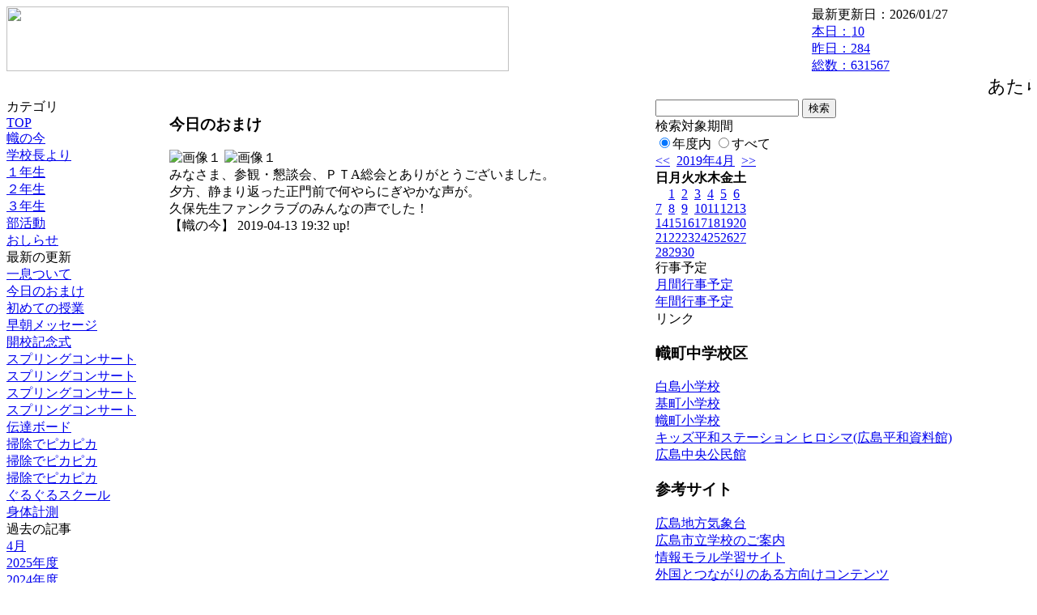

--- FILE ---
content_type: text/html; charset=EUC-JP
request_url: https://cms.edu.city.hiroshima.jp/weblog/index.php?id=j1021&type=1&column_id=424296&category_id=3068&date=20190414
body_size: 19790
content:
<!DOCTYPE html PUBLIC "-//W3C//DTD XHTML 1.0 Transitional//EN" "http://www.w3.org/TR/xhtml1/DTD/xhtml1-transitional.dtd">
<html xmlns="http://www.w3.org/1999/xhtml" xml:lang="ja" lang="ja">

<head>
<meta http-equiv="Content-Type" content="text/html; charset=EUC-JP" />
<meta http-equiv="Content-Style-Type" content="text/css" />
<meta http-equiv="Content-Script-Type" content="text/javascript" />
<link rel="stylesheet" href="/weblog/css/type_075/import.css" type="text/css" />
<title>広島市立幟町中学校</title>
<style type="text/css">
#block_title {
    background-image: url("/weblog/data/j1021/title.gif");
    background-repeat: no-repeat;
}
</style>
<link rel="alternate" type="application/rss+xml" title="RSS" href="https://cms.edu.city.hiroshima.jp/weblog/rss2.php?id=j1021" />
<script type="text/javascript">
//<![CDATA[
var ENV={school_id:'j1021'};
//]]>
</script>

<script type="text/javascript">
//<![CDATA[
var writeNewEntryImage;
(function(){
	function getval(name){
		var cs=document.cookie.split(/;\s*/);
		for(var i=0; i<cs.length; i++) {
			var nv=cs[i].split('=');
			if(nv[0]==name)return decodeURIComponent(nv[1]);
		}
		return false;
	}
	function setval(name,val,days){
		var str = name+'='+encodeURIComponent(val) +';path=/;';
		if (days) {
			var d=new Date();
			d.setTime(d.getTime + days*3600*24*1000);
			str += 'expires='+ d.toGMTString() +';';
		}
		document.cookie = str;
	}
	function toInt(s){
		if(!s)return false;
		var n=parseInt(s);
		if(isNaN(n))n=false;
		return n;
	}
	var ftime=toInt(getval('AccessTime')), ltime=toInt(getval('PreAccessTime'));
	var now=new Date();
	now=Math.floor(now.getTime()/1000);
	if(!ftime) {
		if(ltime) ftime=ltime;
		else ftime = now;
		setval('AccessTime', ftime);
	}
	setval('PreAccessTime',now,14);
	writeNewEntryImage = function(pubsec,w,h) {
		if (!pubsec || pubsec>=ftime) {
			var tag = '<img src="/weblog/css/type_075/image/icon_000.gif"';
			if(w) tag += ' width="'+ w +'"';
			if(h) tag += ' height="'+ h +'"';
			tag += ' align="absmiddle"';
			tag += ' alt="新着"';
			tag += ' /> ';
			document.write(tag);
		}
	};
})();
function tglelm(elm, swt) {
	if (typeof elm == "string") elm = document.getElementById(elm);
	var toExpand = elm.style.display != "block";
	elm.style.display = toExpand? "block" : "none";
	if (swt) {
		if (typeof swt == "string") swt = document.getElementById(swt);
		var cn = toExpand? "expand" : "collapse";
		if (tglelm.reClass.test(swt.className)) {
			swt.className = swt.className.replace(tglelm.reClass, cn);
		} else {
			swt.className = swt.className +" "+ cn;
		}
	}
}
tglelm.reClass = /\b(collapse|expand)\b/;

//]]>
</script>

</head>


<body>
<div id="block_whole">


<!-- ■block_header -->
<div id="block_header">
<div id="block_title">
<table width="100%" border="0" cellspacing="0" cellpadding="0" summary="update info">
<tr valign="top">
<td rowspan="2" id="block_headerLeft"><img src="image/space.gif" width="620" height="80" style="border:none;" /></td>
<td id="block_update">最新更新日：2026/01/27</td>
</tr>
<tr valign="bottom">
<td id="block_counter">
<a href="index.php?id=j1021&amp;type=6&amp;date=20190414">
本日：<img src="/weblog/count_up.php?id=j1021" alt="count up" width="1" height="1" style="border:none;" />10
<br />
昨日：284<br />
総数：631567
</a>
</td>
</tr></table>
</div>
</div>
<!-- ■block_header end -->


<!-- ■Block_mess -->
<div id="block_mess"><marquee behavior="scroll" scrolldelay="89" scrollamount="2"><font style="font-size:22px;">あたらしき年のはじめは楽しかりわがたましひを養ひゆかむ　　（ 斎藤茂吉 ）</font></marquee>
</div>
<!-- ■Block_mess end -->


<!-- ■block_main -->
<div id="block_main">
<table width="100%" border="0" cellspacing="0" cellpadding="0">
<tr valign="top">


<!-- ●Block_left -->
<td id="block_left">


<!-- カテゴリ -->
<div class="group_sidemenu">
<div class="sidemenu_0">
<div class="menu_title">カテゴリ</div>
<div class="divmenuitem">
  <a class="menu" href="index.php?id=j1021&amp;date=20190414">TOP</a>
</div>
<div class="divmenuitem">
  <a class="menu menu_selected" href="index.php?id=j1021&amp;type=2&amp;date=20190414&amp;category_id=3068">幟の今</a>
</div>
<div class="divmenuitem">
  <a class="menu" href="index.php?id=j1021&amp;type=2&amp;date=20190414&amp;category_id=3063">学校長より</a>
</div>
<div class="divmenuitem">
  <a class="menu" href="index.php?id=j1021&amp;type=2&amp;date=20190414&amp;category_id=3066">１年生</a>
</div>
<div class="divmenuitem">
  <a class="menu" href="index.php?id=j1021&amp;type=2&amp;date=20190414&amp;category_id=3067">２年生</a>
</div>
<div class="divmenuitem">
  <a class="menu" href="index.php?id=j1021&amp;type=2&amp;date=20190414&amp;category_id=3482">３年生</a>
</div>
<div class="divmenuitem">
  <a class="menu" href="index.php?id=j1021&amp;type=2&amp;date=20190414&amp;category_id=6535">部活動</a>
</div>
<div class="divmenuitem">
  <a class="menu" href="index.php?id=j1021&amp;type=2&amp;date=20190414&amp;category_id=6581">おしらせ</a>
</div>

</div>
</div>


<!-- 最新の更新 -->
<div class="group_sidemenu">
<div class="sidemenu_1">
<div class="menu_title">最新の更新</div>
<div class="divmenuitem">
  <a class="menu" href="/weblog/index.php?id=j1021&amp;type=1&amp;column_id=424336&amp;category_id=3068&amp;date=20190414"><script type="text/javascript">writeNewEntryImage(1555203285,null,null,'absmiddle')</script>一息ついて</a>
</div>
<div class="divmenuitem">
  <a class="menu" href="/weblog/index.php?id=j1021&amp;type=1&amp;column_id=424296&amp;category_id=3068&amp;date=20190414"><script type="text/javascript">writeNewEntryImage(1555151561,null,null,'absmiddle')</script>今日のおまけ</a>
</div>
<div class="divmenuitem">
  <a class="menu" href="/weblog/index.php?id=j1021&amp;type=1&amp;column_id=424275&amp;category_id=3068&amp;date=20190414"><script type="text/javascript">writeNewEntryImage(1555139696,null,null,'absmiddle')</script>初めての授業</a>
</div>
<div class="divmenuitem">
  <a class="menu" href="/weblog/index.php?id=j1021&amp;type=1&amp;column_id=424252&amp;category_id=3068&amp;date=20190414"><script type="text/javascript">writeNewEntryImage(1555133019,null,null,'absmiddle')</script>早朝メッセージ</a>
</div>
<div class="divmenuitem">
  <a class="menu" href="/weblog/index.php?id=j1021&amp;type=1&amp;column_id=424250&amp;category_id=3068&amp;date=20190414"><script type="text/javascript">writeNewEntryImage(1555132262,null,null,'absmiddle')</script>開校記念式</a>
</div>
<div class="divmenuitem">
  <a class="menu" href="/weblog/index.php?id=j1021&amp;type=1&amp;column_id=424184&amp;category_id=3068&amp;date=20190414"><script type="text/javascript">writeNewEntryImage(1555078979,null,null,'absmiddle')</script>スプリングコンサート</a>
</div>
<div class="divmenuitem">
  <a class="menu" href="/weblog/index.php?id=j1021&amp;type=1&amp;column_id=424168&amp;category_id=3068&amp;date=20190414"><script type="text/javascript">writeNewEntryImage(1555069709,null,null,'absmiddle')</script>スプリングコンサート</a>
</div>
<div class="divmenuitem">
  <a class="menu" href="/weblog/index.php?id=j1021&amp;type=1&amp;column_id=424167&amp;category_id=3068&amp;date=20190414"><script type="text/javascript">writeNewEntryImage(1555069488,null,null,'absmiddle')</script>スプリングコンサート</a>
</div>
<div class="divmenuitem">
  <a class="menu" href="/weblog/index.php?id=j1021&amp;type=1&amp;column_id=424166&amp;category_id=3068&amp;date=20190414"><script type="text/javascript">writeNewEntryImage(1555069418,null,null,'absmiddle')</script>スプリングコンサート</a>
</div>
<div class="divmenuitem">
  <a class="menu" href="/weblog/index.php?id=j1021&amp;type=1&amp;column_id=424164&amp;category_id=3068&amp;date=20190414"><script type="text/javascript">writeNewEntryImage(1555069151,null,null,'absmiddle')</script>伝達ボード</a>
</div>
<div class="divmenuitem">
  <a class="menu" href="/weblog/index.php?id=j1021&amp;type=1&amp;column_id=424160&amp;category_id=3068&amp;date=20190414"><script type="text/javascript">writeNewEntryImage(1555068967,null,null,'absmiddle')</script>掃除でピカピカ</a>
</div>
<div class="divmenuitem">
  <a class="menu" href="/weblog/index.php?id=j1021&amp;type=1&amp;column_id=424159&amp;category_id=3068&amp;date=20190414"><script type="text/javascript">writeNewEntryImage(1555068840,null,null,'absmiddle')</script>掃除でピカピカ</a>
</div>
<div class="divmenuitem">
  <a class="menu" href="/weblog/index.php?id=j1021&amp;type=1&amp;column_id=424157&amp;category_id=3068&amp;date=20190414"><script type="text/javascript">writeNewEntryImage(1555068732,null,null,'absmiddle')</script>掃除でピカピカ</a>
</div>
<div class="divmenuitem">
  <a class="menu" href="/weblog/index.php?id=j1021&amp;type=1&amp;column_id=424154&amp;category_id=3068&amp;date=20190414"><script type="text/javascript">writeNewEntryImage(1555068549,null,null,'absmiddle')</script>ぐるぐるスクール</a>
</div>
<div class="divmenuitem">
  <a class="menu" href="/weblog/index.php?id=j1021&amp;type=1&amp;column_id=424151&amp;category_id=3068&amp;date=20190414"><script type="text/javascript">writeNewEntryImage(1555068399,null,null,'absmiddle')</script>身体計測</a>
</div>

</div>
</div>


<!-- バックナンバー -->
<div class="group_sidemenu">
<div class="sidemenu_1">
<div class="menu_title">過去の記事</div>
<div class="divmenuitem">
  <a class="menu" href="/weblog/index.php?id=j1021&amp;type=2&amp;category_id=3068&amp;date=20190414&amp;optiondate=201904">4月</a>
</div>
<div class="divmenuitem">
  <a class="menu" href="/weblog/index.php?id=j1021">2025年度</a>
</div>
<div class="divmenuitem">
  <a class="menu" href="/weblog/index.php?id=j1021&amp;date=20250331">2024年度</a>
</div>
<div class="divmenuitem">
  <a class="menu" href="/weblog/index.php?id=j1021&amp;date=20240331">2023年度</a>
</div>
<div class="divmenuitem">
  <a class="menu" href="/weblog/index.php?id=j1021&amp;date=20230331">2022年度</a>
</div>
<div class="divmenuitem">
  <a class="menu" href="/weblog/index.php?id=j1021&amp;date=20220331">2021年度</a>
</div>
<div class="divmenuitem">
  <a class="menu" href="/weblog/index.php?id=j1021&amp;date=20210331">2020年度</a>
</div>
<div class="divmenuitem">
  <a class="menu menu_selected" href="/weblog/index.php?id=j1021&amp;date=20200331">2019年度</a>
</div>
<div class="divmenuitem">
  <a class="menu" href="/weblog/index.php?id=j1021&amp;date=20190331">2018年度</a>
</div>
<div class="divmenuitem">
  <a class="menu" href="/weblog/index.php?id=j1021&amp;date=20180331">2017年度</a>
</div>
<div class="divmenuitem">
  <a class="menu" href="/weblog/index.php?id=j1021&amp;date=20170331">2016年度</a>
</div>
<div class="divmenuitem">
  <a class="menu" href="/weblog/index.php?id=j1021&amp;date=20160331">2015年度</a>
</div>
<div class="divmenuitem">
  <a class="menu" href="/weblog/index.php?id=j1021&amp;date=20150331">2014年度</a>
</div>

</div>
</div>


</td>


<!-- ●Block_middle -->
<td id="block_middle">

<!-- センターメッセージ -->


<!-- コラムブロック -->
<div class="blog-items">
<div id="column-424296" class="column_group">
<div class="column_header">
<h3><span class="wrap"><script type="text/javascript">writeNewEntryImage(1555151561,36,13);</script>今日のおまけ</span></h3>
</div>
<div class="column_body clayout-10">
<div class="image_group ig-pos-first"><span class="bimg bimg-single" >
	<img src="/weblog/files/j1021/blog/424296/1/1035136.jpg" title="画像１" alt="画像１" width="420" height="315" onmousedown="return false" ondragstart="return false" oncontextmenu="return false" />
	<img class="protect" src="/weblog/image/space.gif" title="画像１" alt="画像１" width="420" height="315" onmousedown="return false" ondragstart="return false" oncontextmenu="return false" />
</span></div>
みなさま、参観・懇談会、ＰＴA総会とありがとうございました。<br />
夕方、静まり返った正門前で何やらにぎやかな声が。<br />
久保先生ファンクラブのみんなの声でした！<br style="clear:both;" />

</div>
<div class="column_footer">【幟の今】 2019-04-13 19:32 up!</div>
</div>

</div>

<!-- コラムブロック end -->


</td>


<!-- ●Block_right -->
<td id="block_right">


<!-- 検索ボックス -->
<div id="group_search">
<form method="get" action="index.php">
<input type="hidden" name="id" value="j1021" />
<input type="hidden" name="type" value="7" />
<input type="hidden" name="date" value="20190414" />
<input type="text" name="search_word" value="" class="search_text" />
<input type="submit" value="検索" class="search_button" />
<div align="left" class="search_text">
検索対象期間<br />
<label><input type="radio" name="search_option" value="0" checked="checked" />年度内</label>
<label><input type="radio" name="search_option" value="1" />すべて</label>
</div>
</form>

</div>


<!-- カレンダー -->
<div class="group_calendar">
<div id="monthly">
<div id="monthly_header">
	<a href="/weblog/index.php?id=j1021&amp;date=20190314"><span class="navi">&lt;&lt;</span></a>
	&nbsp;<a href="/weblog/index.php?id=j1021">2019年4月</a>
	&nbsp;<a href="/weblog/index.php?id=j1021&amp;date=20190514"><span class="navi">&gt;&gt;</span></a>
</div>
<table id="monthly_calendar" summary="ブラウズ日選択カレンダー" border="0" cellpadding="0" cellspacing="0">
	<tr>
		<th><span class="sunday">日</span></th>
		<th>月</th>
		<th>火</th>
		<th>水</th>
		<th>木</th>
		<th>金</th>
		<th><span class="saturday">土</span></th>
	</tr>
	<tr>
		<td>　</td>
		<td><a href="/weblog/index.php?id=j1021&amp;date=20190401">1</a></td>
		<td><a href="/weblog/index.php?id=j1021&amp;date=20190402">2</a></td>
		<td><a href="/weblog/index.php?id=j1021&amp;date=20190403">3</a></td>
		<td><a href="/weblog/index.php?id=j1021&amp;date=20190404">4</a></td>
		<td><a href="/weblog/index.php?id=j1021&amp;date=20190405">5</a></td>
		<td><a href="/weblog/index.php?id=j1021&amp;date=20190406"><span class="saturday">6</span></a></td>
	</tr>
	<tr>
		<td><a href="/weblog/index.php?id=j1021&amp;date=20190407"><span class="sunday">7</span></a></td>
		<td><a href="/weblog/index.php?id=j1021&amp;date=20190408">8</a></td>
		<td><a href="/weblog/index.php?id=j1021&amp;date=20190409">9</a></td>
		<td><a href="/weblog/index.php?id=j1021&amp;date=20190410">10</a></td>
		<td><a href="/weblog/index.php?id=j1021&amp;date=20190411">11</a></td>
		<td><a href="/weblog/index.php?id=j1021&amp;date=20190412">12</a></td>
		<td><a href="/weblog/index.php?id=j1021&amp;date=20190413"><span class="saturday">13</span></a></td>
	</tr>
	<tr>
		<td><a href="/weblog/index.php?id=j1021&amp;date=20190414"><span class="selected"><span class="sunday">14</span></span></a></td>
		<td><a href="/weblog/index.php?id=j1021&amp;date=20190415">15</a></td>
		<td><a href="/weblog/index.php?id=j1021&amp;date=20190416">16</a></td>
		<td><a href="/weblog/index.php?id=j1021&amp;date=20190417">17</a></td>
		<td><a href="/weblog/index.php?id=j1021&amp;date=20190418">18</a></td>
		<td><a href="/weblog/index.php?id=j1021&amp;date=20190419">19</a></td>
		<td><a href="/weblog/index.php?id=j1021&amp;date=20190420"><span class="saturday">20</span></a></td>
	</tr>
	<tr>
		<td><a href="/weblog/index.php?id=j1021&amp;date=20190421"><span class="sunday">21</span></a></td>
		<td><a href="/weblog/index.php?id=j1021&amp;date=20190422">22</a></td>
		<td><a href="/weblog/index.php?id=j1021&amp;date=20190423">23</a></td>
		<td><a href="/weblog/index.php?id=j1021&amp;date=20190424">24</a></td>
		<td><a href="/weblog/index.php?id=j1021&amp;date=20190425">25</a></td>
		<td><a href="/weblog/index.php?id=j1021&amp;date=20190426">26</a></td>
		<td><a href="/weblog/index.php?id=j1021&amp;date=20190427"><span class="saturday">27</span></a></td>
	</tr>
	<tr>
		<td><a href="/weblog/index.php?id=j1021&amp;date=20190428"><span class="sunday">28</span></a></td>
		<td><a href="/weblog/index.php?id=j1021&amp;date=20190429">29</a></td>
		<td><a href="/weblog/index.php?id=j1021&amp;date=20190430">30</a></td>
		<td>　</td>
		<td>　</td>
		<td>　</td>
		<td>　</td>
	</tr>
</table>
</div>
</div>



<!-- 週間予定表 -->



<!-- 行事予定 -->
<div class="group_sidemenu">
<div class="sidemenu_2">
<div class="menu_title">行事予定</div>
<div class="divmenuitem">
  <a class="menu" href="index.php?id=j1021&amp;type=3&amp;date=20190414">月間行事予定</a>
</div>


<div class="divmenuitem">
  <a class="menu" href="index.php?id=j1021&amp;type=4&amp;date=20190414">年間行事予定</a>
</div>


</div>
</div>


<!-- リンク -->
<div class="group_sidemenu swa-link">
<div class="sidemenu_4">
<div class="menu_title">リンク</div>
<h3>幟町中学校区</h3>
<div class="divmenuitem">
  <a class="menu" href="https://cms.edu.city.hiroshima.jp/weblog/index.php?id=e0889" target="_blank">白島小学校</a>
</div>
<div class="divmenuitem">
  <a class="menu" href="https://cms.edu.city.hiroshima.jp/weblog/index.php?id=e0890" target="_blank">基町小学校</a>
</div>
<div class="divmenuitem">
  <a class="menu" href="https://cms.edu.city.hiroshima.jp/weblog/index.php?id=e0891" target="_blank">幟町小学校</a>
</div>
<div class="divmenuitem">
  <a class="menu" href="https://www.pcf.city.hiroshima.jp/kids/KPSJ/index.html" target="_blank" title="佐々木禎子さんの想いを繋ぎ、平和な世界の実現に">キッズ平和ステーション ヒロシマ(広島平和資料館)</a>
</div>
<div class="divmenuitem">
  <a class="menu" href="http://www.cf.city.hiroshima.jp/chuo-k/" target="_blank">広島中央公民館</a>
</div>
<h3>参考サイト</h3>
<div class="divmenuitem">
  <a class="menu" href="https://www.jma-net.go.jp/hiroshima/index.html" target="_blank">広島地方気象台</a>
</div>
<div class="divmenuitem">
  <a class="menu" href="http://www.school.edu.city.hiroshima.jp/" target="_blank">広島市立学校のご案内</a>
</div>
<div class="divmenuitem">
  <a class="menu" href="https://www.mext.go.jp/moral/#/" target="_blank">情報モラル学習サイト</a>
</div>
<div class="divmenuitem">
  <a class="menu" href="https://tanoshikumanabitai.mext.go.jp/abroad/" target="_blank">外国とつながりのある方向けコンテンツ</a>
</div>
<div class="divmenuitem">
  <a class="menu" href="https://www.center.edu.city.hiroshima.jp/shidou/hiroshimakko.html" target="_blank">ひろしまっ子学びの広場(広島市教育センター)</a>
</div>
<div class="divmenuitem">
  <a class="menu" href="https://www.nhk.or.jp/school/" target="_blank">NHK for School</a>
</div>
<div class="divmenuitem">
  <a class="menu" href="https://www.pref.hiroshima.lg.jp/site/global-manabinohenkaku-actionplan/donations.html" target="_blank" title="幟町中学校スローガン「みんなの学校」のもと、認めあい 学びあい 高めあい　平和を希求する幟町中学校に、多くの皆様からのご支援をよろしくお願いします。">広島版「学びの変革」推進寄附金</a>
</div>

</div>
</div>



<!-- 配布文書 -->
<div class="group_sidemenu">
<div class="sidemenu_4">
<div class="menu_title">配布文書</div>
<div class="divmenuitem">
  <a class="menu" href="index.php?id=j1021&amp;type=5&amp;date=20190414">配布文書一覧</a>
</div>



</div>
</div>


<!-- モバイルページ QRコード -->
<div class="group_sidemenu">
<div class="sidemenu_6">
<div class="menu_title"><a href="/weblog/index-i.php?id=j1021" target="_blank">携帯サイト</a></div>
<div class="qrcode"><img alt="/weblog/index-i.php?id=j1021" src="./data/j1021/qrcode.png" border="0" /></div>
</div>
</div>




<!-- 学校基本情報 -->
<div class="group_sidemenu">
<div class="sidemenu_5">
<div class="menu_title">学校基本情報</div>
</div>
</div>

<!-- 学校連絡先 -->
<div id="group_address">
広島市立幟町中学校<br />
住所：広島県広島市中区上幟町6-29<br />
TEL：082-221-4421<br />
</div>
</div>


</td>
</tr></table>
</div>
<!-- ■block_main end -->


<!-- ■block_footer -->
<div id="block_footer">Since 2011/12&nbsp;&copy;HIROSHIMA City All Rights Reserved.</div>
<!-- ■block_footer end -->


</div>
</body>
</html>